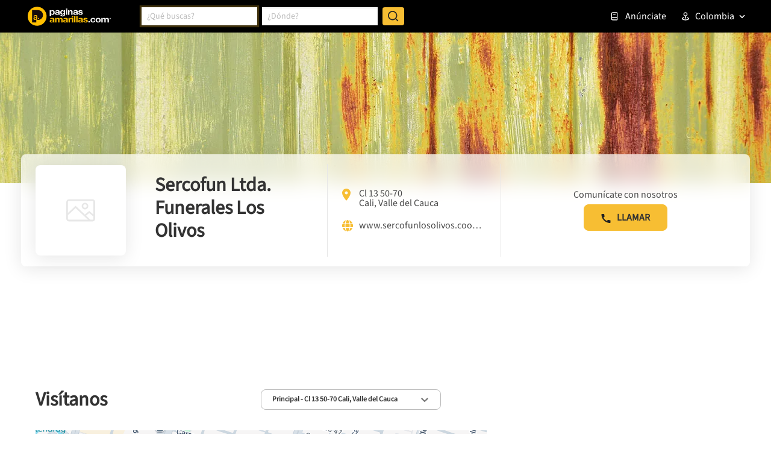

--- FILE ---
content_type: text/html; charset=utf-8
request_url: https://www.google.com/recaptcha/enterprise/anchor?ar=1&k=6LdlnwYqAAAAAG4xvwbFMR247f4IvCPWll5Do8Hh&co=aHR0cHM6Ly93d3cucGFnaW5hc2FtYXJpbGxhcy5jb20uY286NDQz&hl=en&v=N67nZn4AqZkNcbeMu4prBgzg&size=invisible&anchor-ms=80000&execute-ms=30000&cb=m4h3gbddmbhg
body_size: 48821
content:
<!DOCTYPE HTML><html dir="ltr" lang="en"><head><meta http-equiv="Content-Type" content="text/html; charset=UTF-8">
<meta http-equiv="X-UA-Compatible" content="IE=edge">
<title>reCAPTCHA</title>
<style type="text/css">
/* cyrillic-ext */
@font-face {
  font-family: 'Roboto';
  font-style: normal;
  font-weight: 400;
  font-stretch: 100%;
  src: url(//fonts.gstatic.com/s/roboto/v48/KFO7CnqEu92Fr1ME7kSn66aGLdTylUAMa3GUBHMdazTgWw.woff2) format('woff2');
  unicode-range: U+0460-052F, U+1C80-1C8A, U+20B4, U+2DE0-2DFF, U+A640-A69F, U+FE2E-FE2F;
}
/* cyrillic */
@font-face {
  font-family: 'Roboto';
  font-style: normal;
  font-weight: 400;
  font-stretch: 100%;
  src: url(//fonts.gstatic.com/s/roboto/v48/KFO7CnqEu92Fr1ME7kSn66aGLdTylUAMa3iUBHMdazTgWw.woff2) format('woff2');
  unicode-range: U+0301, U+0400-045F, U+0490-0491, U+04B0-04B1, U+2116;
}
/* greek-ext */
@font-face {
  font-family: 'Roboto';
  font-style: normal;
  font-weight: 400;
  font-stretch: 100%;
  src: url(//fonts.gstatic.com/s/roboto/v48/KFO7CnqEu92Fr1ME7kSn66aGLdTylUAMa3CUBHMdazTgWw.woff2) format('woff2');
  unicode-range: U+1F00-1FFF;
}
/* greek */
@font-face {
  font-family: 'Roboto';
  font-style: normal;
  font-weight: 400;
  font-stretch: 100%;
  src: url(//fonts.gstatic.com/s/roboto/v48/KFO7CnqEu92Fr1ME7kSn66aGLdTylUAMa3-UBHMdazTgWw.woff2) format('woff2');
  unicode-range: U+0370-0377, U+037A-037F, U+0384-038A, U+038C, U+038E-03A1, U+03A3-03FF;
}
/* math */
@font-face {
  font-family: 'Roboto';
  font-style: normal;
  font-weight: 400;
  font-stretch: 100%;
  src: url(//fonts.gstatic.com/s/roboto/v48/KFO7CnqEu92Fr1ME7kSn66aGLdTylUAMawCUBHMdazTgWw.woff2) format('woff2');
  unicode-range: U+0302-0303, U+0305, U+0307-0308, U+0310, U+0312, U+0315, U+031A, U+0326-0327, U+032C, U+032F-0330, U+0332-0333, U+0338, U+033A, U+0346, U+034D, U+0391-03A1, U+03A3-03A9, U+03B1-03C9, U+03D1, U+03D5-03D6, U+03F0-03F1, U+03F4-03F5, U+2016-2017, U+2034-2038, U+203C, U+2040, U+2043, U+2047, U+2050, U+2057, U+205F, U+2070-2071, U+2074-208E, U+2090-209C, U+20D0-20DC, U+20E1, U+20E5-20EF, U+2100-2112, U+2114-2115, U+2117-2121, U+2123-214F, U+2190, U+2192, U+2194-21AE, U+21B0-21E5, U+21F1-21F2, U+21F4-2211, U+2213-2214, U+2216-22FF, U+2308-230B, U+2310, U+2319, U+231C-2321, U+2336-237A, U+237C, U+2395, U+239B-23B7, U+23D0, U+23DC-23E1, U+2474-2475, U+25AF, U+25B3, U+25B7, U+25BD, U+25C1, U+25CA, U+25CC, U+25FB, U+266D-266F, U+27C0-27FF, U+2900-2AFF, U+2B0E-2B11, U+2B30-2B4C, U+2BFE, U+3030, U+FF5B, U+FF5D, U+1D400-1D7FF, U+1EE00-1EEFF;
}
/* symbols */
@font-face {
  font-family: 'Roboto';
  font-style: normal;
  font-weight: 400;
  font-stretch: 100%;
  src: url(//fonts.gstatic.com/s/roboto/v48/KFO7CnqEu92Fr1ME7kSn66aGLdTylUAMaxKUBHMdazTgWw.woff2) format('woff2');
  unicode-range: U+0001-000C, U+000E-001F, U+007F-009F, U+20DD-20E0, U+20E2-20E4, U+2150-218F, U+2190, U+2192, U+2194-2199, U+21AF, U+21E6-21F0, U+21F3, U+2218-2219, U+2299, U+22C4-22C6, U+2300-243F, U+2440-244A, U+2460-24FF, U+25A0-27BF, U+2800-28FF, U+2921-2922, U+2981, U+29BF, U+29EB, U+2B00-2BFF, U+4DC0-4DFF, U+FFF9-FFFB, U+10140-1018E, U+10190-1019C, U+101A0, U+101D0-101FD, U+102E0-102FB, U+10E60-10E7E, U+1D2C0-1D2D3, U+1D2E0-1D37F, U+1F000-1F0FF, U+1F100-1F1AD, U+1F1E6-1F1FF, U+1F30D-1F30F, U+1F315, U+1F31C, U+1F31E, U+1F320-1F32C, U+1F336, U+1F378, U+1F37D, U+1F382, U+1F393-1F39F, U+1F3A7-1F3A8, U+1F3AC-1F3AF, U+1F3C2, U+1F3C4-1F3C6, U+1F3CA-1F3CE, U+1F3D4-1F3E0, U+1F3ED, U+1F3F1-1F3F3, U+1F3F5-1F3F7, U+1F408, U+1F415, U+1F41F, U+1F426, U+1F43F, U+1F441-1F442, U+1F444, U+1F446-1F449, U+1F44C-1F44E, U+1F453, U+1F46A, U+1F47D, U+1F4A3, U+1F4B0, U+1F4B3, U+1F4B9, U+1F4BB, U+1F4BF, U+1F4C8-1F4CB, U+1F4D6, U+1F4DA, U+1F4DF, U+1F4E3-1F4E6, U+1F4EA-1F4ED, U+1F4F7, U+1F4F9-1F4FB, U+1F4FD-1F4FE, U+1F503, U+1F507-1F50B, U+1F50D, U+1F512-1F513, U+1F53E-1F54A, U+1F54F-1F5FA, U+1F610, U+1F650-1F67F, U+1F687, U+1F68D, U+1F691, U+1F694, U+1F698, U+1F6AD, U+1F6B2, U+1F6B9-1F6BA, U+1F6BC, U+1F6C6-1F6CF, U+1F6D3-1F6D7, U+1F6E0-1F6EA, U+1F6F0-1F6F3, U+1F6F7-1F6FC, U+1F700-1F7FF, U+1F800-1F80B, U+1F810-1F847, U+1F850-1F859, U+1F860-1F887, U+1F890-1F8AD, U+1F8B0-1F8BB, U+1F8C0-1F8C1, U+1F900-1F90B, U+1F93B, U+1F946, U+1F984, U+1F996, U+1F9E9, U+1FA00-1FA6F, U+1FA70-1FA7C, U+1FA80-1FA89, U+1FA8F-1FAC6, U+1FACE-1FADC, U+1FADF-1FAE9, U+1FAF0-1FAF8, U+1FB00-1FBFF;
}
/* vietnamese */
@font-face {
  font-family: 'Roboto';
  font-style: normal;
  font-weight: 400;
  font-stretch: 100%;
  src: url(//fonts.gstatic.com/s/roboto/v48/KFO7CnqEu92Fr1ME7kSn66aGLdTylUAMa3OUBHMdazTgWw.woff2) format('woff2');
  unicode-range: U+0102-0103, U+0110-0111, U+0128-0129, U+0168-0169, U+01A0-01A1, U+01AF-01B0, U+0300-0301, U+0303-0304, U+0308-0309, U+0323, U+0329, U+1EA0-1EF9, U+20AB;
}
/* latin-ext */
@font-face {
  font-family: 'Roboto';
  font-style: normal;
  font-weight: 400;
  font-stretch: 100%;
  src: url(//fonts.gstatic.com/s/roboto/v48/KFO7CnqEu92Fr1ME7kSn66aGLdTylUAMa3KUBHMdazTgWw.woff2) format('woff2');
  unicode-range: U+0100-02BA, U+02BD-02C5, U+02C7-02CC, U+02CE-02D7, U+02DD-02FF, U+0304, U+0308, U+0329, U+1D00-1DBF, U+1E00-1E9F, U+1EF2-1EFF, U+2020, U+20A0-20AB, U+20AD-20C0, U+2113, U+2C60-2C7F, U+A720-A7FF;
}
/* latin */
@font-face {
  font-family: 'Roboto';
  font-style: normal;
  font-weight: 400;
  font-stretch: 100%;
  src: url(//fonts.gstatic.com/s/roboto/v48/KFO7CnqEu92Fr1ME7kSn66aGLdTylUAMa3yUBHMdazQ.woff2) format('woff2');
  unicode-range: U+0000-00FF, U+0131, U+0152-0153, U+02BB-02BC, U+02C6, U+02DA, U+02DC, U+0304, U+0308, U+0329, U+2000-206F, U+20AC, U+2122, U+2191, U+2193, U+2212, U+2215, U+FEFF, U+FFFD;
}
/* cyrillic-ext */
@font-face {
  font-family: 'Roboto';
  font-style: normal;
  font-weight: 500;
  font-stretch: 100%;
  src: url(//fonts.gstatic.com/s/roboto/v48/KFO7CnqEu92Fr1ME7kSn66aGLdTylUAMa3GUBHMdazTgWw.woff2) format('woff2');
  unicode-range: U+0460-052F, U+1C80-1C8A, U+20B4, U+2DE0-2DFF, U+A640-A69F, U+FE2E-FE2F;
}
/* cyrillic */
@font-face {
  font-family: 'Roboto';
  font-style: normal;
  font-weight: 500;
  font-stretch: 100%;
  src: url(//fonts.gstatic.com/s/roboto/v48/KFO7CnqEu92Fr1ME7kSn66aGLdTylUAMa3iUBHMdazTgWw.woff2) format('woff2');
  unicode-range: U+0301, U+0400-045F, U+0490-0491, U+04B0-04B1, U+2116;
}
/* greek-ext */
@font-face {
  font-family: 'Roboto';
  font-style: normal;
  font-weight: 500;
  font-stretch: 100%;
  src: url(//fonts.gstatic.com/s/roboto/v48/KFO7CnqEu92Fr1ME7kSn66aGLdTylUAMa3CUBHMdazTgWw.woff2) format('woff2');
  unicode-range: U+1F00-1FFF;
}
/* greek */
@font-face {
  font-family: 'Roboto';
  font-style: normal;
  font-weight: 500;
  font-stretch: 100%;
  src: url(//fonts.gstatic.com/s/roboto/v48/KFO7CnqEu92Fr1ME7kSn66aGLdTylUAMa3-UBHMdazTgWw.woff2) format('woff2');
  unicode-range: U+0370-0377, U+037A-037F, U+0384-038A, U+038C, U+038E-03A1, U+03A3-03FF;
}
/* math */
@font-face {
  font-family: 'Roboto';
  font-style: normal;
  font-weight: 500;
  font-stretch: 100%;
  src: url(//fonts.gstatic.com/s/roboto/v48/KFO7CnqEu92Fr1ME7kSn66aGLdTylUAMawCUBHMdazTgWw.woff2) format('woff2');
  unicode-range: U+0302-0303, U+0305, U+0307-0308, U+0310, U+0312, U+0315, U+031A, U+0326-0327, U+032C, U+032F-0330, U+0332-0333, U+0338, U+033A, U+0346, U+034D, U+0391-03A1, U+03A3-03A9, U+03B1-03C9, U+03D1, U+03D5-03D6, U+03F0-03F1, U+03F4-03F5, U+2016-2017, U+2034-2038, U+203C, U+2040, U+2043, U+2047, U+2050, U+2057, U+205F, U+2070-2071, U+2074-208E, U+2090-209C, U+20D0-20DC, U+20E1, U+20E5-20EF, U+2100-2112, U+2114-2115, U+2117-2121, U+2123-214F, U+2190, U+2192, U+2194-21AE, U+21B0-21E5, U+21F1-21F2, U+21F4-2211, U+2213-2214, U+2216-22FF, U+2308-230B, U+2310, U+2319, U+231C-2321, U+2336-237A, U+237C, U+2395, U+239B-23B7, U+23D0, U+23DC-23E1, U+2474-2475, U+25AF, U+25B3, U+25B7, U+25BD, U+25C1, U+25CA, U+25CC, U+25FB, U+266D-266F, U+27C0-27FF, U+2900-2AFF, U+2B0E-2B11, U+2B30-2B4C, U+2BFE, U+3030, U+FF5B, U+FF5D, U+1D400-1D7FF, U+1EE00-1EEFF;
}
/* symbols */
@font-face {
  font-family: 'Roboto';
  font-style: normal;
  font-weight: 500;
  font-stretch: 100%;
  src: url(//fonts.gstatic.com/s/roboto/v48/KFO7CnqEu92Fr1ME7kSn66aGLdTylUAMaxKUBHMdazTgWw.woff2) format('woff2');
  unicode-range: U+0001-000C, U+000E-001F, U+007F-009F, U+20DD-20E0, U+20E2-20E4, U+2150-218F, U+2190, U+2192, U+2194-2199, U+21AF, U+21E6-21F0, U+21F3, U+2218-2219, U+2299, U+22C4-22C6, U+2300-243F, U+2440-244A, U+2460-24FF, U+25A0-27BF, U+2800-28FF, U+2921-2922, U+2981, U+29BF, U+29EB, U+2B00-2BFF, U+4DC0-4DFF, U+FFF9-FFFB, U+10140-1018E, U+10190-1019C, U+101A0, U+101D0-101FD, U+102E0-102FB, U+10E60-10E7E, U+1D2C0-1D2D3, U+1D2E0-1D37F, U+1F000-1F0FF, U+1F100-1F1AD, U+1F1E6-1F1FF, U+1F30D-1F30F, U+1F315, U+1F31C, U+1F31E, U+1F320-1F32C, U+1F336, U+1F378, U+1F37D, U+1F382, U+1F393-1F39F, U+1F3A7-1F3A8, U+1F3AC-1F3AF, U+1F3C2, U+1F3C4-1F3C6, U+1F3CA-1F3CE, U+1F3D4-1F3E0, U+1F3ED, U+1F3F1-1F3F3, U+1F3F5-1F3F7, U+1F408, U+1F415, U+1F41F, U+1F426, U+1F43F, U+1F441-1F442, U+1F444, U+1F446-1F449, U+1F44C-1F44E, U+1F453, U+1F46A, U+1F47D, U+1F4A3, U+1F4B0, U+1F4B3, U+1F4B9, U+1F4BB, U+1F4BF, U+1F4C8-1F4CB, U+1F4D6, U+1F4DA, U+1F4DF, U+1F4E3-1F4E6, U+1F4EA-1F4ED, U+1F4F7, U+1F4F9-1F4FB, U+1F4FD-1F4FE, U+1F503, U+1F507-1F50B, U+1F50D, U+1F512-1F513, U+1F53E-1F54A, U+1F54F-1F5FA, U+1F610, U+1F650-1F67F, U+1F687, U+1F68D, U+1F691, U+1F694, U+1F698, U+1F6AD, U+1F6B2, U+1F6B9-1F6BA, U+1F6BC, U+1F6C6-1F6CF, U+1F6D3-1F6D7, U+1F6E0-1F6EA, U+1F6F0-1F6F3, U+1F6F7-1F6FC, U+1F700-1F7FF, U+1F800-1F80B, U+1F810-1F847, U+1F850-1F859, U+1F860-1F887, U+1F890-1F8AD, U+1F8B0-1F8BB, U+1F8C0-1F8C1, U+1F900-1F90B, U+1F93B, U+1F946, U+1F984, U+1F996, U+1F9E9, U+1FA00-1FA6F, U+1FA70-1FA7C, U+1FA80-1FA89, U+1FA8F-1FAC6, U+1FACE-1FADC, U+1FADF-1FAE9, U+1FAF0-1FAF8, U+1FB00-1FBFF;
}
/* vietnamese */
@font-face {
  font-family: 'Roboto';
  font-style: normal;
  font-weight: 500;
  font-stretch: 100%;
  src: url(//fonts.gstatic.com/s/roboto/v48/KFO7CnqEu92Fr1ME7kSn66aGLdTylUAMa3OUBHMdazTgWw.woff2) format('woff2');
  unicode-range: U+0102-0103, U+0110-0111, U+0128-0129, U+0168-0169, U+01A0-01A1, U+01AF-01B0, U+0300-0301, U+0303-0304, U+0308-0309, U+0323, U+0329, U+1EA0-1EF9, U+20AB;
}
/* latin-ext */
@font-face {
  font-family: 'Roboto';
  font-style: normal;
  font-weight: 500;
  font-stretch: 100%;
  src: url(//fonts.gstatic.com/s/roboto/v48/KFO7CnqEu92Fr1ME7kSn66aGLdTylUAMa3KUBHMdazTgWw.woff2) format('woff2');
  unicode-range: U+0100-02BA, U+02BD-02C5, U+02C7-02CC, U+02CE-02D7, U+02DD-02FF, U+0304, U+0308, U+0329, U+1D00-1DBF, U+1E00-1E9F, U+1EF2-1EFF, U+2020, U+20A0-20AB, U+20AD-20C0, U+2113, U+2C60-2C7F, U+A720-A7FF;
}
/* latin */
@font-face {
  font-family: 'Roboto';
  font-style: normal;
  font-weight: 500;
  font-stretch: 100%;
  src: url(//fonts.gstatic.com/s/roboto/v48/KFO7CnqEu92Fr1ME7kSn66aGLdTylUAMa3yUBHMdazQ.woff2) format('woff2');
  unicode-range: U+0000-00FF, U+0131, U+0152-0153, U+02BB-02BC, U+02C6, U+02DA, U+02DC, U+0304, U+0308, U+0329, U+2000-206F, U+20AC, U+2122, U+2191, U+2193, U+2212, U+2215, U+FEFF, U+FFFD;
}
/* cyrillic-ext */
@font-face {
  font-family: 'Roboto';
  font-style: normal;
  font-weight: 900;
  font-stretch: 100%;
  src: url(//fonts.gstatic.com/s/roboto/v48/KFO7CnqEu92Fr1ME7kSn66aGLdTylUAMa3GUBHMdazTgWw.woff2) format('woff2');
  unicode-range: U+0460-052F, U+1C80-1C8A, U+20B4, U+2DE0-2DFF, U+A640-A69F, U+FE2E-FE2F;
}
/* cyrillic */
@font-face {
  font-family: 'Roboto';
  font-style: normal;
  font-weight: 900;
  font-stretch: 100%;
  src: url(//fonts.gstatic.com/s/roboto/v48/KFO7CnqEu92Fr1ME7kSn66aGLdTylUAMa3iUBHMdazTgWw.woff2) format('woff2');
  unicode-range: U+0301, U+0400-045F, U+0490-0491, U+04B0-04B1, U+2116;
}
/* greek-ext */
@font-face {
  font-family: 'Roboto';
  font-style: normal;
  font-weight: 900;
  font-stretch: 100%;
  src: url(//fonts.gstatic.com/s/roboto/v48/KFO7CnqEu92Fr1ME7kSn66aGLdTylUAMa3CUBHMdazTgWw.woff2) format('woff2');
  unicode-range: U+1F00-1FFF;
}
/* greek */
@font-face {
  font-family: 'Roboto';
  font-style: normal;
  font-weight: 900;
  font-stretch: 100%;
  src: url(//fonts.gstatic.com/s/roboto/v48/KFO7CnqEu92Fr1ME7kSn66aGLdTylUAMa3-UBHMdazTgWw.woff2) format('woff2');
  unicode-range: U+0370-0377, U+037A-037F, U+0384-038A, U+038C, U+038E-03A1, U+03A3-03FF;
}
/* math */
@font-face {
  font-family: 'Roboto';
  font-style: normal;
  font-weight: 900;
  font-stretch: 100%;
  src: url(//fonts.gstatic.com/s/roboto/v48/KFO7CnqEu92Fr1ME7kSn66aGLdTylUAMawCUBHMdazTgWw.woff2) format('woff2');
  unicode-range: U+0302-0303, U+0305, U+0307-0308, U+0310, U+0312, U+0315, U+031A, U+0326-0327, U+032C, U+032F-0330, U+0332-0333, U+0338, U+033A, U+0346, U+034D, U+0391-03A1, U+03A3-03A9, U+03B1-03C9, U+03D1, U+03D5-03D6, U+03F0-03F1, U+03F4-03F5, U+2016-2017, U+2034-2038, U+203C, U+2040, U+2043, U+2047, U+2050, U+2057, U+205F, U+2070-2071, U+2074-208E, U+2090-209C, U+20D0-20DC, U+20E1, U+20E5-20EF, U+2100-2112, U+2114-2115, U+2117-2121, U+2123-214F, U+2190, U+2192, U+2194-21AE, U+21B0-21E5, U+21F1-21F2, U+21F4-2211, U+2213-2214, U+2216-22FF, U+2308-230B, U+2310, U+2319, U+231C-2321, U+2336-237A, U+237C, U+2395, U+239B-23B7, U+23D0, U+23DC-23E1, U+2474-2475, U+25AF, U+25B3, U+25B7, U+25BD, U+25C1, U+25CA, U+25CC, U+25FB, U+266D-266F, U+27C0-27FF, U+2900-2AFF, U+2B0E-2B11, U+2B30-2B4C, U+2BFE, U+3030, U+FF5B, U+FF5D, U+1D400-1D7FF, U+1EE00-1EEFF;
}
/* symbols */
@font-face {
  font-family: 'Roboto';
  font-style: normal;
  font-weight: 900;
  font-stretch: 100%;
  src: url(//fonts.gstatic.com/s/roboto/v48/KFO7CnqEu92Fr1ME7kSn66aGLdTylUAMaxKUBHMdazTgWw.woff2) format('woff2');
  unicode-range: U+0001-000C, U+000E-001F, U+007F-009F, U+20DD-20E0, U+20E2-20E4, U+2150-218F, U+2190, U+2192, U+2194-2199, U+21AF, U+21E6-21F0, U+21F3, U+2218-2219, U+2299, U+22C4-22C6, U+2300-243F, U+2440-244A, U+2460-24FF, U+25A0-27BF, U+2800-28FF, U+2921-2922, U+2981, U+29BF, U+29EB, U+2B00-2BFF, U+4DC0-4DFF, U+FFF9-FFFB, U+10140-1018E, U+10190-1019C, U+101A0, U+101D0-101FD, U+102E0-102FB, U+10E60-10E7E, U+1D2C0-1D2D3, U+1D2E0-1D37F, U+1F000-1F0FF, U+1F100-1F1AD, U+1F1E6-1F1FF, U+1F30D-1F30F, U+1F315, U+1F31C, U+1F31E, U+1F320-1F32C, U+1F336, U+1F378, U+1F37D, U+1F382, U+1F393-1F39F, U+1F3A7-1F3A8, U+1F3AC-1F3AF, U+1F3C2, U+1F3C4-1F3C6, U+1F3CA-1F3CE, U+1F3D4-1F3E0, U+1F3ED, U+1F3F1-1F3F3, U+1F3F5-1F3F7, U+1F408, U+1F415, U+1F41F, U+1F426, U+1F43F, U+1F441-1F442, U+1F444, U+1F446-1F449, U+1F44C-1F44E, U+1F453, U+1F46A, U+1F47D, U+1F4A3, U+1F4B0, U+1F4B3, U+1F4B9, U+1F4BB, U+1F4BF, U+1F4C8-1F4CB, U+1F4D6, U+1F4DA, U+1F4DF, U+1F4E3-1F4E6, U+1F4EA-1F4ED, U+1F4F7, U+1F4F9-1F4FB, U+1F4FD-1F4FE, U+1F503, U+1F507-1F50B, U+1F50D, U+1F512-1F513, U+1F53E-1F54A, U+1F54F-1F5FA, U+1F610, U+1F650-1F67F, U+1F687, U+1F68D, U+1F691, U+1F694, U+1F698, U+1F6AD, U+1F6B2, U+1F6B9-1F6BA, U+1F6BC, U+1F6C6-1F6CF, U+1F6D3-1F6D7, U+1F6E0-1F6EA, U+1F6F0-1F6F3, U+1F6F7-1F6FC, U+1F700-1F7FF, U+1F800-1F80B, U+1F810-1F847, U+1F850-1F859, U+1F860-1F887, U+1F890-1F8AD, U+1F8B0-1F8BB, U+1F8C0-1F8C1, U+1F900-1F90B, U+1F93B, U+1F946, U+1F984, U+1F996, U+1F9E9, U+1FA00-1FA6F, U+1FA70-1FA7C, U+1FA80-1FA89, U+1FA8F-1FAC6, U+1FACE-1FADC, U+1FADF-1FAE9, U+1FAF0-1FAF8, U+1FB00-1FBFF;
}
/* vietnamese */
@font-face {
  font-family: 'Roboto';
  font-style: normal;
  font-weight: 900;
  font-stretch: 100%;
  src: url(//fonts.gstatic.com/s/roboto/v48/KFO7CnqEu92Fr1ME7kSn66aGLdTylUAMa3OUBHMdazTgWw.woff2) format('woff2');
  unicode-range: U+0102-0103, U+0110-0111, U+0128-0129, U+0168-0169, U+01A0-01A1, U+01AF-01B0, U+0300-0301, U+0303-0304, U+0308-0309, U+0323, U+0329, U+1EA0-1EF9, U+20AB;
}
/* latin-ext */
@font-face {
  font-family: 'Roboto';
  font-style: normal;
  font-weight: 900;
  font-stretch: 100%;
  src: url(//fonts.gstatic.com/s/roboto/v48/KFO7CnqEu92Fr1ME7kSn66aGLdTylUAMa3KUBHMdazTgWw.woff2) format('woff2');
  unicode-range: U+0100-02BA, U+02BD-02C5, U+02C7-02CC, U+02CE-02D7, U+02DD-02FF, U+0304, U+0308, U+0329, U+1D00-1DBF, U+1E00-1E9F, U+1EF2-1EFF, U+2020, U+20A0-20AB, U+20AD-20C0, U+2113, U+2C60-2C7F, U+A720-A7FF;
}
/* latin */
@font-face {
  font-family: 'Roboto';
  font-style: normal;
  font-weight: 900;
  font-stretch: 100%;
  src: url(//fonts.gstatic.com/s/roboto/v48/KFO7CnqEu92Fr1ME7kSn66aGLdTylUAMa3yUBHMdazQ.woff2) format('woff2');
  unicode-range: U+0000-00FF, U+0131, U+0152-0153, U+02BB-02BC, U+02C6, U+02DA, U+02DC, U+0304, U+0308, U+0329, U+2000-206F, U+20AC, U+2122, U+2191, U+2193, U+2212, U+2215, U+FEFF, U+FFFD;
}

</style>
<link rel="stylesheet" type="text/css" href="https://www.gstatic.com/recaptcha/releases/N67nZn4AqZkNcbeMu4prBgzg/styles__ltr.css">
<script nonce="T8Mrk7EIbqXvC4kNr1lw4w" type="text/javascript">window['__recaptcha_api'] = 'https://www.google.com/recaptcha/enterprise/';</script>
<script type="text/javascript" src="https://www.gstatic.com/recaptcha/releases/N67nZn4AqZkNcbeMu4prBgzg/recaptcha__en.js" nonce="T8Mrk7EIbqXvC4kNr1lw4w">
      
    </script></head>
<body><div id="rc-anchor-alert" class="rc-anchor-alert"></div>
<input type="hidden" id="recaptcha-token" value="[base64]">
<script type="text/javascript" nonce="T8Mrk7EIbqXvC4kNr1lw4w">
      recaptcha.anchor.Main.init("[\x22ainput\x22,[\x22bgdata\x22,\x22\x22,\[base64]/[base64]/[base64]/ZyhXLGgpOnEoW04sMjEsbF0sVywwKSxoKSxmYWxzZSxmYWxzZSl9Y2F0Y2goayl7RygzNTgsVyk/[base64]/[base64]/[base64]/[base64]/[base64]/[base64]/[base64]/bmV3IEJbT10oRFswXSk6dz09Mj9uZXcgQltPXShEWzBdLERbMV0pOnc9PTM/bmV3IEJbT10oRFswXSxEWzFdLERbMl0pOnc9PTQ/[base64]/[base64]/[base64]/[base64]/[base64]\\u003d\x22,\[base64]\\u003d\x22,\x22woHChVjDt8Kqf0/CusO5VR/[base64]/DoA9OwqBewpInYMOPwoQhIQ7DvjHDsMK4wo5WHMKpw5dNw4hmwrltw7tEwqE4w47CqcKJBWfClWJ3w4YmwqHDr2LDuUxyw55uwr51w7ouwp7DrxYjdcK4asOxw73CqcOSw5F9wqnDhcO7wpPDsEgTwqUiw4bDhz7CtE/DpkbCpkfCjcOyw7nDrMODW3J3wrE7wq/DsFzCksKowoHDuAVUAHXDvMOoYWMdCsKOZRoewrfDtSHCn8K9FGvCr8OZAcOJw5zCtMOxw5fDncKbwrXClERnwrU/L8KSw4wFwrl3woLCognDvcO0bi7CjsO1a37DssOgbXJDNMOIR8KQwo/CvMOlw73DoV4cJXrDscKswp50wovDlnXCqcKuw6PDmsOJwrM4w4XDsMKKSQbDvRhQND/DuiJiw65BNl/DlyvCrcKKdSHDtMK+wqAHIR5zG8OYJsKHw43DmcKpwq3CpkU9WFLCgMOyH8KfwoZSZWLCjcK9wp/DoxE7SgjDrMO9csKdwp7CqD9ewrtJwoDCoMOhTMOyw5/CiWPChyEPw4nDvAxDwrXDi8KvwrXCqcKeWsOVwqTChFTCo3XCgXF0w4jDgGrCvcK2DGYMY8O+w4DDlgdjJRHDucOaDMKUwpLDszTDsMOIH8OED25hVcOXXMOufCcResOMIsK3wqXCmMKMwrjDmRRIw4RJw7/DgsOxDMKPW8KgA8OeF8OYecKrw73Dh1nCkmPDjHB+KcK8w4LCg8O2wqzDtcKgcsOmwqfDp0MfAirClhzDlQNHC8Kmw4bDuQ7DqWY8JsOrwrtvwo5oQinCjFUpQ8KSwrnCm8Ouw7F+a8KRP8KMw6x0wqEbwrHDgsKPwpMdTHTCr8K4wpszwqcCO8OFUMKhw5/DnzU7Y8OlPcKyw7zDo8O1VC9Vw53DnQzDlzvCjQNdGlMsGyLDn8O6EwoTwoXCk2nCm2jCu8K4wprDmcKgcy/CnATCsCNhcF/[base64]/DhMOfClAqwqnClMO+wpELw6LCqQvDg8KZGwjDmBdiwpbClMKcw75HwoRvTMKkTC1fPW5iCcKnBMKiwptbeCXCpMOaXnnClMO+wojCrMKRw5suSMKKDsOrIsOfYlAKwogwMTnCvMKkw5U7w60tVThhwpvDlT/DrMOnwp5TwoB5cMOyJcK7w4s5w5M7wrHDszzDm8KkFQ5Kwq/DnBXDlk7DlnTDkn7Dnz3CmMK6woh3eMOpYyB1GcKlecKnNgh2HwLCowPDiMOSw5/CtQ5SwpkecVIGw5I+wrpcworClWLCnQpBw7wKB1nCrcKhw7HCqcKtHXxjT8KtQWc6wo9DaMKRXcKvR8KmwoxQw5jDvcKow7lkw4VUasKGw7jCiirCsB43wqrCvcOaEMKfwpxEUH7CjxnClsK/[base64]/DulLCq2hyTEgKwqjCjAZGwp8hw5I/w5Y7BsKGw4PDonbDkMO8w5HDicOLw5pIPMO7wqgww7IIwqsBcMOwfMKvw7nDp8Kbw6TCmWXCrsOhw4TDoMKyw7lUSWgQwpXCuGDDi8KNXip9I8ORagdsw4bDrcOuwonDii4HwpU4w4AzwrrCvcKEWxMvw6PCk8OCQsOdw4hbAy/[base64]/w5vDosOXOsKFwpUyBMOqHcO3wrfCgl/[base64]/[base64]/CtsOzNsOOwptJZRrDuUbCm8K9ewMwwoF8IMOKMD3Di8KuTRRtw6PDs8K0BEVQH8KVwpALaiNFWsKcRlzDunDDuAUheR3Dj3oRw4Isw7wbJiNTXWvDrcKhwpgNc8K7FS5Dd8O/W2xpwponwqHDi0JRUkTDtCPDuMOeGcKkw6TDsyZ2fMKfwplKTcOeJirDlysKLnYgHHPClsOAw7PDp8KMwrPDpMOpAsOHAFY7wqfCrWNXw4wrf8OnOEDCqcKYwoDCncOxw47DqsKQcsKbB8Kqw4HCti/ChMKyw6tSeGhzwpnDjMOkQsOLJcKMDcOowq0CE0U/YgFHRU/DshfDn0bCm8KewpfCq07DhMOaaMKLd8OtGh0pwp8iFnAFwq4Yw67ClcO4woEuQXrDscK6w4nCll7CtMOww79tO8O4wqt3XcOhZDzCoBN9wq5+U0nDhCLCsSLCi8OuGcKpIFzDicO/wrrDvUh4w6LDi8O6woPCtsO/[base64]/Dg8O3w4jDh8KAwqHDjAQ5wo1xw7nDk3rCmcO5ccOiwq7CnsKtA8OMeWZuOcONwqrCjS/[base64]/[base64]/DmW7DscKHXsO1TsKMGMKrFsOgwpdWw7/[base64]/CigNyw6LCi3Aawq7CuAYYLTQeQCp0Rjpow7MZScK0BcKBVBHDhHHCnMKJw708Si7DlmpVwrXDtMKdwoXCqMKKw4fDl8O4w7kuw5nCvSrCu8KMVcOJwqMww5hDw49IB8OxZ2TDlzZUw67CgcOoFl3CiD5gwqANPsOfw4rDmkHCjcKucxjDisK+QFbDrMOEEC/CjRHDiW48bcKmw64KwqvDjwjCg8KLwr3CvsKka8OYwp1EwqrDgsOmwppQw5vCgsKNacKbw4AcAsK/TQwjwqDCg8O8wo5wMD/CvB3Ciwo0J31aw6XDhsO5wp3CiMOvTMOLw7vCiX08HcO5wrFBwq/ChsKSBDnCo8Kxw5zCrgcow6/CjGdywqEDOcO5wrgtAsOxY8KVMcOUD8OEw57ClDTCvcOwSVguIVDDnMOpYMKrSV8VTQQMw6ZewoJucMOPw6NldAlbE8OOT8O6w5jDiAfDjcObwpfCnyXDnWrDvMKNDcKrwpsXW8KcesK/ZwvDjcO/wp3DpEF3wojDpsK8chrDksKTwpPCmyHDp8KPZkM+w69tOcObwq0Mw5LDsBbDoTM4X8OfwphnH8KFYG/DsS9ew7LCvMOHOMOJwofCrEzDocObQjXCgwXCrMOhHcOidsO8wrPDg8KMIcO2wovClsK0w5/[base64]/CvQzDnMKZwpFEwpDDkVDCqcORW8OxPX3CjsO7MsK+bcOKwoQRw65Kw6lbeU7CjBHCjCDCnsKvUm9pVQLCkHF3wr8aQVnCp8Krel9BM8KwwrMxw4vDiBzDhcKbw4AowoHDgsOow4lHB8KFw5FQwrXDt8KtemLCpWnDo8Oiwow7CS/DnMK+HjDDiMKafcKHbHpQVMKjwp3DqcKcDFfDsMO2wrgtW2vDvMOpaAnCusKmESjCrsKcwpRNwrXCl3zCkxACw4YYNsKvwpEew745NMOFRRUJN3USaMO0cFw0cMO3w6MNXT/DnEfCjwgPcmw+w6XCksKIVcKaw5s/RsO8wq4KV0vCnRPDrzdywrZWwqLChDXCncOqwr/DnF7Dv0HClDQEfMOMfMKiw5UJTnXDjcOzGcKqwqbCvy8Ew6TDjMKSXyV9wpQ5dcKJw5xSwo7DmyXDuXHDoVnDqz8Sw65rChHClkrDgsKNw79SaxTDqMK8ZDoOwrvDv8KEwoPCrQ8LTcOZw7Z7w6ZAYMOME8O9f8KbwqQtNcObWMKEd8OfwpDCosKdaUQLaQB/cTVywoo7wrvDgsKoOMOSbVfCm8KnZVVjXsO1FMKPw73Dt8KgdgYmw6HCrS3DgmPCvcO4woXDtBVmw44HKjbCtX3DmMKqwoZ/KTAMJhnDiXfCrgvDgsKrLMK3wozCrXMlwrjCr8K9V8OWN8OIwo9cPMKpBHknasOEw40HJnxsBcKiwodlIVhWw7HDmkQfw4jDlsKCEsOzYWLDo3Afa2XDrwVpIMO3YMKcccK9wo/Cs8OBDwkPBcKfWGXClcK6wqJsPVIGZsK3Jisvw6vCpMKZSsO3McKHw4HDrcOgC8KqHsKpwqzCu8KiwpZlwqbDuH43T11WZ8OTA8K8cFLCkMOiw4hUXx0Kw4nDlsKhT8Kfc1/[base64]/E2rDq8ONX8OQNEXDusO6A8KOPyXDrsKJCsO2w78Aw7JowrjChsOKM8Kqw5I6w7pNdEXCisO0M8Kbw7HCjMKFwos4wpzDksO5JFtKwoXDn8OMwqlrw7vDgsKdw4QZwp7Cl3nDkXloMApdw5VGwoDCmm/DnCnCnW5WaE8gQMOlJcO/[base64]/DncKXeMOeeMKfbsOwwrPDnsOkS1dRNC/[base64]/fMKTw5PDrMOZwqzCkzPDmcOxw5VfI8OgTcO2SFnCgzjCtMODNWjDo8KrPsKIMV/DisOKCB4tw7XDssKMP8KNBkTDpXzDksKIw4nDq2kfIC4fwq5fwrxsw7TDoAXDicONw6zDr14uXAUJw45ZOBESJ2/[base64]/wrTDr8KxIn/CpQ1uw5DCjCzCk2HDl8Kiwptsw7fCunbCvFhdb8OIw5/CoMO8JAzCkcOfwrYww5fClzzCnMO4T8OzwrLCgsO8wpsqBMORJsOJw7/DlTvCrsOZwqLCoU/Dh2gPccK6VMKSWcOgw5k0wrfDmRUYPsOTw6rCknwLDMOFwqrDoMOZCcKCw5/DtsOpw5pRRjFXwp4rL8Oqw4LDuBBtwrPDlBLDrizDoMK/wp4hZcKow4JEND8Yw6HDjHw9cUkrAMKQV8O2KVfCsmfDpX05J0YMw7LChiUfF8K5UsOzUEvCknVzY8OKw50qHsK4wr1wA8Osw7bDkmlQbA5hRT0QG8KbwrXDq8K4RsKSwolGw5rDvAvCpTBPw7fCq2fCnMKywp4dw6vDtnLCs0BDwp87w4LDngEBwroJw5bCuVvDqil/a0oFTgBZwqHCg8OyKsKVITVUbcORwrnCuMOww6PCvsOxwoQNCQfDi2IMwoVSGsOHwpPDmRHDocKxw41TwpLDi8OzJT3Cu8KSwrLCu2t5TzbCqMOfw6FJGmsZNsO/w4/CnsOVHXEvwpTCjMOnw6TDqMKWwoQwHsOvTcOYw6Y4w5zDjll3RwRuCMOlRHnCusOVc01xw6zCkcKPw6lQJizDsibChcKlFcOKawvCuwtCw5oEF33DgsO6esKLOmRZTsKlPldQwpQew5HCv8ObbRDCtG9qw6vDs8O9w6MFwrDCrcOTwp/DtWPDnRNPwozCg8OewoddJThlw5hywp9gw47CpCsGcXXDi2HDnBhgewofLsKpQzgzwq1SXT94ax3DmHElwrfDuMOCw4s6J1PCj2N1wrM/[base64]/Co8O5ah7DlRhkE8KKw6vCmQdDV1PDuD7Cn8KuwqQjwoYkCC9xX8ODwoNHw5lBw4B+Wy43bcOpwpBhw6HDlMOQBMOIVwBjeMOaYxVtXhvDo8OwP8OkMcOtRcKEw4DCj8KNw5RFw7ZnwqDDlWJNKh1nw4fDvcO8w6lWw6FwWUAtwozDl23DvMKxeR/[base64]/DvsKcwp5HFGJqwovDvjJvccO5c8KqCsOeEmIABcKcJj9VwpM1wo9AV8KEwpvCl8KAW8ORw7TDoWZzNU7DgVfDv8K5T2LDosOGeAR+J8KwwrUHEn3Dsl7ClAPDj8K/LHzCk8OQwqEtFxMHSnLDuALCm8OdUDFVw5xBIA/DhcKCw417w789eMKbw7ktwr7Cu8Omw6M+LkBSdQnDmsKLTk/CgsK8wqzDucKKw54EOcO7c3R8TRvDisO1woNwK1jCh8K+wpd8YR5gw48dFUXDnADCpFEsw73DoGjCuMKzG8Kbw7Ygw4UTQDEFXi1cw6XDtjB+w6TCpyDCkip6GmvCk8O1TEfClMOwZMOEwp4Twp7ChGh/w4ATw7Faw7fCq8OYbUHCgsKhw7/DuAzDncOWw6bDncKqXcKJw7LDqjpoO8OEw457G2gWw5rDljvDpXUiC1nCuSbCsFdCGsKaFxMSwrcKw5JtwpfDnALCiyTDiMOyfikWS8OqWhDDi2gOI2MdwoHDrsOfEBdhTsK8TsK5w4ATw7bDpcOEw5QUJTEbBQloHcOANsK4dcOVWjrDu2vClS/[base64]/w44jacK2w7ZtFsOpw75Gw5FWKF/DjcORBsK1S8KAwpvCqsORw6Z2YCR9w5/DuE8aV0TCjsK0Zjtjw4nDpMKQwohGUMOVaj5cAcKmXcOMwo3CisOsJcKawqPCtMOvb8KuYcOOGjUcw4g+J2MvS8OQfGlXVl/DqMO9wqBTfzEkEcKUw6rCuTIPEBZ7LcKUw5/Ck8OKwoTDm8KvOMORw4HDgcKdWXDCgsKbw4rCk8KmwoJ+XMOFwobCqjPDpyHCsMOZw6bDk1fCt3AuIWMOwqs0PsOrAsKswodIw54ZwpzDuMO/[base64]/[base64]/CscO6w6IZXnjCh8ObfcKND8O7QMOoKmzCrRfDkyHDkCo0CkgZYFZxw7IIw7/CuhLDn8KDFmpsGRDDl8KSw5wpw4IcZQDCv8OvwrfDnsOYw7/[base64]/CkDhVTMOQw4TDgsOBwqJdwrHDvH7DicOZSsKfG0c6XHPCs8OEw7fDmMKowqLCphPDt24/wpc5HcKUwqTDpyjChsKeacKhfhHDisKYWm5iw67DiMK1HBDCmTRjwojDgXV/Hi5CRFluwqJyWitIw7HCvCJlXVjDrFzChMOFwqJLw5TDgMO2N8OFwr08wqXCsxlEw5HDhEnCvQthw69Kw7JjRsO/R8O6W8KJwpVEw57ChH1/[base64]/[base64]/CnsKEwrcxw48twqhAdyzDu8O3wowRwpvDgwXCo2DCpMO5F8O7fw1sAm55w7TCoAkXw53Cr8K6wozDkGcWC2jDpMOaBsKIwqJwQGQdEcKlNMOSXShgT1TDrsO5cQBTwoJawpMMMMKlw6nDmcK7P8ONw4I9aMOFwpPCrWLCriFiPw1FKcOuw6w4w5xyQmIRw6bCuX/CkcO8csOCWSfDjcKYw7oow7I8JsOjFHTDsnzCvMKYwo9TGcO9entVw6/CgcKpw7lLw67CtMO6bcOyOi19wrJbCSpVwr1zwprCtFjDiQPCnsOBwoLDhsKcK27DoMKGD2pKw6HCjAAhwpoJeHRIw7PDnsOqw4bCjsKbdMKyw63Cj8O5ZsO1VcOXEcOKwocfesOhFMK/FsOyAU/CvmrDi0bCrsOTMTfCvMKxP3fDlMO4M8KzS8OHOMO6w4TCnyzDqsOBw5QcOMO7KcOsOxlRS8Ouw6/Dq8K2w64Zw57DsQPDiMKaG3bDtcOgWwdhwonCmsKVwqcdwoLCpTDCjMOLw75GwoLClsKCGsKxw6oSPGswDXvDoMKqGMKNwqnCuCzDv8KSwrzCtcOiw6vClw0MfTXCkgrDoWoGQFccwooiC8KbG08Mw77CoDzDgm7CqMO9K8KLwroDf8OewqzCv2fDrSUBw6/CocOleGouwq/CllgoV8O1EFDDp8OEM8OmwqkswqUzw5Uyw67DqBzCg8Kbw4gEw53CicK+w6d0YhHCsjvCrcOjw7lFwqrCh1nCkMKGwr7CnSAGRMKowoYkw4EEw743ekHCoyhtKDXDqcOAwofCuE9+woo6w6I0wpfCtsOBTsK3CiDDhMO0w7XCjMO3YcK+NBrDgw0bQ8K5FylOw6HDtQ/DlsOzwqg9EUc9wpcTw4LCscKDwrXDicO0wqsZGsKEwpdMwrTDpMOsCsKDwo0dbUTCn0/[base64]/Dv0rDtsOXw5vCuMORI8KpJcOxQcKswpLDsMO1SMKOw5HCq8OjwpooYiHDtnTDnF5sw7hLCcOXwohWAMOEw4knRMK3GcOgwrEow4NqUVLCnMOuRDPDsA/CsQTDl8KbJsOfwqw6w7HDnDRoIgk3w61CwrFkRMKBeGHDgTFOW2/[base64]/CogotWBwtwoAZw6E7w5NQw4Bqw4bCpcKxCsK8w6TCmQNKw4EswrnDgwEmwo0Zw5PCr8O2NS7CsyZMJ8O9woZIw5cyw5/Ds3vDp8KRwqYdEF4kwoAlw7YlwpdoLicowoPCt8KQMsOVw6zCs3UbwpQTZR5bw6XCk8KEw6lkw6zDuRMhwonDri9nVcOXFMKJw7TCuG4fwo7DgypMBn3DumIVw4YAwrXCtwEzw61tCQ7CksKGwpXClG3DlsONwrhbVMOiSMOqTDF0wpbDvibClMK2TxQVYxVqPH/CixoHHnApw4QocgcTesK5w6kuwpTDg8Ovw5zDlcO1DCMtwq3Ck8O5DkgTw5nDmHo5S8KWIFRAQXDDncOLw7TChcO9acOxMWEpwoJ4cAfCmcOKWjjDscO8BsK+LF3ClMK+cBhFOsOrZkXCicOKaMK/wqPChz5+wpHCiQAHJMOleMOBb1khwpjChS1QwqxcTDUxMGEUK8KPYkwbw7YTw5fDsQ03NFTCsj7Cv8OleUcTw6Nwwq9nB8OsLhMiw5HDjMK6w40fw5vDmFXDo8OvLzokSTg9w4c+esKXw4XDjiI9w5LDuDQoWmDDrcO/[base64]/OTDDkMODwovDhcOAwo3DoSbCmMK/w5zDnDEGRhRRFwBoVcK0N2FDTipBdz7CsmLDk2F3w4fDnQkMPsOgw65Fwr7CqyjCmQHDvMKTwoZrMUshasOPRwTCjsKOXi3ChMKGw4pGwpZ3OMOMw7w7WcOXQnVkYMOPw4bDvR9jwqjCoD3Dr2fCl13DhMO/[base64]/[base64]/[base64]/ClBoWw4xZBFs4wrVqFRYwa0Vvwr9CVsKbDMKlBnVPfMKOdyzCnGjCiQvDtsK2wrLCs8KDwqBuwrwSQMOyXcOcQDYAw4F8wo11AyjDtcOdDFBYwpLDs33DrwrCsWnDrQ/Dh8Odwpx1wrdJwqEzZELDt1XDhzbCp8ONfCNEbMOoBzphdkrConw0I3PCgHpyXsO4wr0JWR9MaiDDtMOFHFBewq/DpRPDg8KWw5k7M0PDicO+OHXDtRgZCsKUSjEzw4DDkjfDp8Kyw4gKw40TLcOvTn/CsMKXwqBtWFvDjMKIdCzDmcKSQMK1wqbCgBI+wpzCoFpZw7IHP8OWGVbCs0/DvSnCj8KNEcORwr0VdMOGNMKaB8ObLMKxfVTCpxluV8KkP8KtVA4wwoLDgsOewronGcOOS3jDv8O3w6fClF0oacOHwqpcwogfw63CrEAREMK2wo1YHsOhw7YoVFkRw47DmsKeSMKOwrzDlcKWAcK0GQzDucKFwo1qwrTDpMKnw6TDlcKCQMODIC4Tw7k/RcKgYcO7bSpCwrcXLUfDmxcIE3t0w5nCh8KZwoF7w7DDu8OgWzLChgnCjsKtN8OZw6rCinbCicOPLsOwFsOMd09ww6U9YsKbDsO5HcKaw5jDgwvDiMKxw4k+I8OBN2DCpERZwrUxVMO5GX1CLsO/[base64]/W8OFH8KVwrrCicKAGMOOwq9Dw7vDicK/SSw+wp7CiGFKw6BjP2ZpwrfDsTXCkG/Dj8OweS7CtsOdTkVFZQshwqomBjEYfMOTZ1cVP3gmJTJ0IsKfHMO0FMKqHMKfwpIQGsOmDcOsW0HDosODJSjChTvDnsKIKsKwCmEJfcKcNFPCjMKAWsOTw6BZWMO8UmbCvlgNZ8KBw6vDkEjDm8KlLXQFCx/[base64]/NCvCqcOFHsOKw4XDgsOLw6rDusOYMcOiLSrDg8KhNsOIWyPDhMKOwqZzwpTCjMObw6nCnE3Cj2vCjMKwfSbClHnDs1UmwpTCnsOpwr8Uwp7Co8OQH8K/wqbDiMKewpslXMKVw6/DvwvDoBvDuQvDiD3DhcKyC8Kdwp/Cn8KcwrvDgMKCw6HDqzjDusOoL8OrLT3Cn8OndsKZw4IvKXp5JsOVXMKiYywHQU3DncK6woLCosOpw5k1w48EZXDDmH/DhH/DusOpwqbDrFIIw6YzVT0Gw6bDrCnDuHthAlPDlBVJworDswTCpMOlwr/DrDbDmsOnw6d/w6kZwolcwoDDtcO2w5PCmBM1DR1ZZzU2wqrDpsOVwq7CqsKmw5XDs2LCrg8RQg53OMK8I3rDiQI1w7LDj8KHdsKcwpxSB8OSwrLCj8OGw5cVw5nDisKww5/[base64]/CmV/CrhNpwo0vw4rDhxfDqTIVHMKMT8Ovwr1vw7JrTFvCqgs9wpkNOcK1NBdtw48cwoZxwqdgw63DjcOcw7/[base64]/VMOufg7Dh23CjlnDimTCp8KGKcK9LsOtEX/DvjLDiA/DlMOmwr/[base64]/Cq8KHw7bDl8OdJTjDjcO+wqPDlDHDt8OFDVTCkS0Yw4HCl8KQw4ZiLMKmw6XCpz5Wwq8mw5bCscO+R8O+DjHCicO0WHTDqHcNwrXCmCIWwqxGw74EU3bDrEBxw6Fqw7Arwo11wrlowq1lUFTCkVLDh8KYw5bCtMOew4k/w4ESwrpKwqjDpsOlBw9Ow44swr5Iw7TCiEfCq8OtQ8K/cEXDgmkyVMO5WQ1pXMKdwqzDgivCtFIkwrhjwoXDt8KOwqp1S8OCw6kpw4FGdkc5w6N2f3pdw4jCtQTChMOHPMOhMcOHWWMTVy57wq/CkcKwwqN+WcOkwrU0w5gQw7fCh8OZDiE1Ll/[base64]/DgcKlw4oBaMKawoZua8KTMsOQdsO5w7nDk8KecHHClhNuDko3wpYgTcOnAj5DRMKewo3CpcO8wpdRH8OMw7vDpCV6wpvDlcOdw4LDgcKuwrtWwqXCl0jDizbCusKyworCgMOhwr/CgcO8wqLCssOCb04OLMKPw7lhwpcBFFnCsk/[base64]/woJxUMOqw5R4w7jCosKBJ8KoMEPCj8KNwpPDncK7XcOsL8Ojw7MXwrQaSngXwpDDtsOewoPCnQbDh8O7w5lBw4bDsWjCrxltBMOIwqHDjHt7MW/CgH5sGMKNDMKPK8K8HXrDlBJawq/CjMOwOlHCoXYVSMO1AsK7woQAU1fDrwhWwonCrDIewr3DtBIVccKMUcOsMlbCm8OQwqjDhwzDmHkpKsO+w7PCj8OzKxjCm8KXB8OxwrEuZXbDnnYww6zDoXUGw6Y4wq5+wovCp8Kmwo/CnyUSwqjDtwsnHMKfIgA2V8OhAkdLwr8aw4s4cWjCi3PDlsK2woJ4w5rDjsOfw6h5w7dtw5Bmwr/Cq8OwUcO6EiVqSinCjsKIwr8OwpfDksKfwrEFXgJreEo/w45OV8Ofw5ALYcKCcXdawoTCrcO9w5rDuUkhwqgSwqzDlRDDtg1TJMK9w5jDrcKCwrNpMzvDtzTDsMKQwplKwoojw6xzwqd4wpQhUjjCuxV1VzsUHsKIQWbDqMOUehfCvTRIGjA9wpgkwpnCvDQnwr0KETXCkBJowq/[base64]/DmB/[base64]/Cj8K9wpcrNzxEwrJmSC4Tw4s6TcKEwqPCn8O1OEglM13Dt8Obw4DCl3XDqMKbCcK2LFvCr8K7GW7Dqy1iC3ZmZ8KTw6zCjMKNwoDCoRQ6D8O0I1TCkjIsw5RXw6bCocK+IlYuPsKOSMOMWy/CtxvDg8O+LnhRfwdrwpnDml3DiH/[base64]/[base64]/DpX/[base64]/[base64]/wpwTLV/[base64]/[base64]/[base64]/wr3Ds8ONw7M2w4fDqsODw7lUSCghw6zDrcOdQ27Dm8K9WsOxwp0nWcOndXdNezrDp8OoTsKOwrjDhsOfa3LCjQTDnnnCsmJpecOPL8OnwrjDm8Kkwrdzw7kfIkFxacOLwqsRC8OPdQ/CmcKALFTCkh0vXUB8JlXCssKKwqomET7CpMORTkzDtlzChcKSw4QmDsOdwq/DgMKGKsOQRlPDp8OKw4cBwqbCmcKMwonDsVbCmUwDw7EWw4Qfw6HCh8KDwo/DrMOaRMKDCsOow69OwrnCrcO1wqtUwr/CqiVKLcKSGsOKckzCrMK7EmXCi8OWw45uw7RJw4hyCcOPacKMw40uw4/Cg1PDscKrwojCiMOnSGsew7ZTR8KvKcKAVsKpWsO+fQnCgx4XwpHDl8OEwpTCim96RcKTVkgpdsOtw6dbwr5mNF3DkSwAw4ZPw6/DicKgw4kqUMO+woPCgcKsMiXCkcO8w4ZNw78Nw7FaOsO3w6phw6FZMi/DnQjCncOEw7MBw6oYw4fDnMKSKcKrDAzDvMOvRcOFGT3DicK+JA/CpXFaWUfDiyzDpFMGQsObC8KgwrDDrcK9OMKJwqoqw6AbT2oUwqY/w5jCocOwfMKZw4scwoMbB8K3wr3Cq8O/wrEMM8KMw4l7wpbCn3PCjMOrw6XCucO5w4IIFsK+RsK0wrjDrELDm8Kjwpc6FCFWa1TCmcO7V1wDccKcV0fCtMOywrLDkzUUw7vDrXPCuH/CmDxlLsK+wqnCk1JRwqnCg2hgwp7Cpn3CtsK1OUARw5jCocKUw7XDrUDDtcOLRcONXyIDCR5CEsK7wrzClXNCHhLDh8ORwr7DgsKAYMKhw5JGbiHCmsO3TQ0AwpPCncO/wph1w7Mhw63Cg8OmTXEjdMOXNsK0w4jCn8OPVsOPw60sJMOPw53DiCYBf8K2Z8OyGMObKcK5Ci3DrMOdOEhuIUYSwrBREgxXPsK1wqFCewBLw4EJw67CrgPDr0dRwoV/aBnCqsKzwowiEMOuwrQSwr7Dtg7CtjJ7KHzCicK1DcKiNGrCsnvDgz8kw5fCo01OC8KEwp0mcCvDncOqwqfDv8OVw7LChMKqVsOSPMK1SsO7QMOfwrIeQMKPdBQowo7DmjDDlMKIQsOJw5gAf8OdY8K2w61Gw5k5woXCu8K5cQzDhybCvDAGwrDClH/CvMOVO8OBwrk/d8KrCwplw5YMVsOpJhwGZmlEwoPCscKPw4HDv1IzU8KMwpQQJErDjUMxXsOZLcOWwplnwqhZw5NCw6HDrsKrBMOfacKTwrbDvn/Ch3IZwpfChsKoXMOyRMOnCMOtdcO8d8KHH8ObfjZAXcK6Lid1SX8xw7A5BsOTw6fCqcOqw4LCn1bDkQTDsMOqR8KFY3ZiwqweChpYKsKkw59WPMOMw4zCucOJEEIZcMONwq7CsX8sw5nCpAnDpDcOw5Q0HSUywp7DvkleJz/CgjJtw4jCsCvCkScew7JrNsOMw4fDq0LCk8KQw5YtwoPCoVVvwqBHXsOlXMKTWcOBcm/Djhl+KE8kMcOdGjQSw5DCgQXDuMKjw5/Cr8KJbEEPw5Zpw6F/WkIPw7HDog3CqMOtGE7CqRXCq27ClsKADWl6JjIxw5DCmcOlLMOmwpnCkMKfcsKjZcKaGBrCvcKJY1DCscKfZjR/w45EVT5sw6hQw5U5f8OTw4g9wpXCjMO+wp1mNRLCgAteD1fCoXvDgcKJw4jDm8OfIMO/wq/[base64]/DtXwfwrcNwpRTw6Vbw5/DlcOJw5jDmsKjeQLDlzkYYGdUDxMJwohywqouwpRAw45+Al/Dph7ChMKiwrMcw75kwpfCnUI7w5vCqCHDncK5w4TCuQjDnhLCscOwNj5YcsOsw5RmwpPDpcO/wog1w6J4w5QNcMOuwrHDrcKRF3/[base64]/DsHvCnw5CMlVbw7/DsBBSWRVNLcKpMMOlFwPDmsKkR8O+w647RFdswqjDu8OAIcKhWy8JB8OEw53CkwrCtls6wrzChsOFwonCs8OGw7vCkcK8wr8Gw7LCksKFD8KJwqXCmBdHwoYkAnTCg8KYw5XDrMKYDsOuSFbDncOYdx7CvGrDvsKcw61qS8ODw43DhG3DhMKeSQUADcKuR8Kqwo/[base64]/[base64]/DsgvDj8KNUcKmw6jCucKfUBbChcKNTxHDuMKJJTorO8K6ZsK7woHDii/ChMKawrjDu8Oqw47DjCRZBDIzwpQodCnCjcKPw4Muwpk8w7hHwqzCtsKDd30nwr8uw63ChVXDlcOtasOjF8OwwqDDusOZa1Y2w5Y0W3E4XMKOw5rCvlfDiMKXwqwFRMKlD0Emw5fDuUfCujLCrX/ChsO/wp12TsOVwqDCucKOfsORwoUDw47CmlbDlMOeLsKowp8iwrVEdXdNwofDjcO+E2tBwoA4w5DCiUkawqgsEWIowqs/[base64]/wpbCjcKHJmrDicOLZyAHw47CvcOEw4wBw4g/[base64]/DnMOXw43CkcOpNjrCsnnDuDd9wrE/wqjCpMOfaFTDpwrCt8Otd3HChsORw5R5BcOJw60Mw4AoCRIadcKeHWfCucOPw49Xw5LCrsKPw5MXIiPDnk3Cuxlxw6c/wpY1HD8Iw519aDbDkC0Nwr7DrsKVXjhuwotow6sLwpzDlQ7CuGXCqcOGw7jChcK9ETVXcMKAwpnDmA7DmQoEK8O8EMOhw7EsPsO6wofCvcKLwpTDlsOTKSNfTR3Dp1XClMOmwr/DjyEXw4TCgsOiMWjDkcOOZcKrHsOpwo/[base64]/Dn3F7w5xYcsOlD8KvKwkgXFzDpGTCmsOPEknChGDCuGAfNsO3w4scwonDjMK1bCc4Mk5KRMK8w5zDpcOhwqLDhmw9w4dLZ1zClMOsMyPDgcOnwr5KKMK+wpfDkQYGA8O2RUXDtjjCu8KTVTRKwq1hRTbDjCkiwr7Cgh/CrlFCw7JRw7TDi3kRLMOdXMKqwqkywoYOwq49wpfDksOKworCkzvDgcOdexXCt8OuSsK3TmfCtRQJwrdfIMKcw4bCscOtw5dHwrJKwrY1eTPDsnrClFJRw6LDjcOXcsOPJ0UDwpMuwqXCscKbwq7CnMKDw6nCncKsw51Jw4s/MzgnwqQ3X8OIw5HDhB1pNkwoXsOswo3DqsOFHlLDsHvDiAI+GsKLw4jCjMKHwo3CqlI2wprCiMKcdMOjw7AKHQvCssOKRys/w6nDjT3DvgRXwql5KVBFVkXDhn/[base64]/CssO/wp7CtMO+wqrCncOrdMKvQMKiwobCrsK5wqvDv8KGJMO5wrUNw4VKWcOSw7jCh8OEw4fCtcKjw7jCqU1LwqzCs3VvBSvCpAPCiS8tw7nCqsOZQcO9wrvDqcOVw7Y2XELCqxPDosKqwr3CvW4PwrYuA8O0w7XCv8O3wp3CjMKtfsOFCsKZwoPDh8Kuw4/[base64]/DpsOoWMOlw7XCuAl0ZMKvw6dxO0PCmMKkwrjDmzjDscOzAyvDqVHCry5XAMOSFhzCqMOSw4cJwrnDrlk7DGgNG8Oww4ILV8Kqw7oFWEDCmcKMf03DuMKew4lLwojDvsKrw7FKdCgvw5rCvzlew5dGVCl9w6zDicKLwoXDhcOpwqg/[base64]/DsTLCvMOzwrvCuk0qwqNMwprDmcORKcKyRsOIXFBeJT8FccOHw44Cw65YRmQ6E8OTKWBTOxvDpWQhU8OpOwsFBsKpN2rCnmzCt187w5Npw7nCjMO7w7xmwr7DrmMLKxN+w4vCucOxw5zCm0PDk3/Dv8OuwrZnw6/[base64]/DmMOEw4JUYsOfSsKZwpY+GmrDpcK9w6HDmhDCl8OYw7bCn2zDqMKywqItX3sxAEwGwrjDu8KtQznDtAMzRMO0w61Gw5UMw7VxNGfClcO5BVDClMKtEcOuw6TDmWplwqXCjFF9wp5Fwo/DnBXDrsOHwoxANcK2wp/DqMOcw5zCs8KPwrdBYEbDgDpFbsOBwrjCocKFw7LDiMKew4XCjsKQMcOIZGnCtcK+woAdEURQGMOIGF/[base64]/PwQjw5XCmn1ewp0ZwrBDBGJcQX7Dj8OrwohISSxww4TCpwzDjC3DgQwaP0pDKzcBwpFZwpPCtcOLw5/CnsK1YsKlw6Qawr5fwrwewrXCkcO6wpPDpcKMHcKXJz0kUW50SsObw51Hw6IswooiwrHCjD5/OF1WNMObAMKrT0nCgcOYZ2d7wonDo8OSwqzCn0rDqmnCm8OcwprCusKDwpBrwrLDlMKUw7rCtxlOGMK8wrHDv8KPw6A1bMONw5nDhsO8woY9U8OoPijDtGICworDpMKDIhvCuBNAw4ErYhVibEDCpMKCRwsvw4d3wrsIcDBDY0srw7XDocKCwqBSwrEnME4Sf8K/OQVfL8Khwr/[base64]/CoMOqwrshJMOxCzTCjcOffmdnFcK2w6TCnzHDiMObHEh4wpfDvkrCiMOVwqfDvcOyfw/DkMKMwoXCuVPCnGMaw6jDn8KSwqF4w7UywqrChsKBwpTDsUTDlsKSw5rDl3pYw6s7w7cDw6/DjMKteMKpw48gKsO4UcKUcknCmcKZwqsIwqTCgD7ChzIyDA\\u003d\\u003d\x22],null,[\x22conf\x22,null,\x226LdlnwYqAAAAAG4xvwbFMR247f4IvCPWll5Do8Hh\x22,0,null,null,null,1,[21,125,63,73,95,87,41,43,42,83,102,105,109,121],[7059694,723],0,null,null,null,null,0,null,0,null,700,1,null,0,\[base64]/76lBhnEnQkZnOKMAhmv8xEZ\x22,0,0,null,null,1,null,0,0,null,null,null,0],\x22https://www.paginasamarillas.com.co:443\x22,null,[3,1,1],null,null,null,1,3600,[\x22https://www.google.com/intl/en/policies/privacy/\x22,\x22https://www.google.com/intl/en/policies/terms/\x22],\x22kunk9tdwRlg+UK99XgH/RwdbBJ9IeFUA3qu9o8WfAN8\\u003d\x22,1,0,null,1,1769754603624,0,0,[120],null,[92,159,41,154,189],\x22RC-omlGUxrz8u-MRw\x22,null,null,null,null,null,\x220dAFcWeA50SZt18-nbb99KBMxmkaVgDthQLTQpCe2rE-Wuw2rcrrUCcCEvxND0Y1PlwwmzChH5bmWse-XUEurLGFoSFGI9Z4XaVQ\x22,1769837403705]");
    </script></body></html>